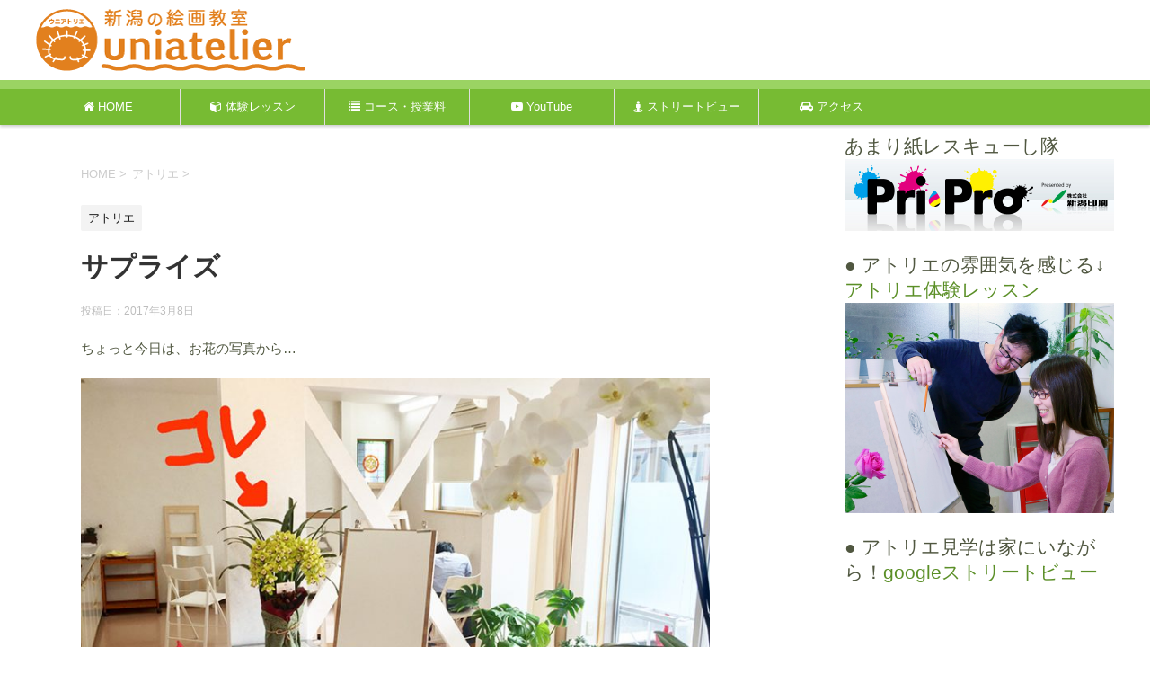

--- FILE ---
content_type: text/html; charset=UTF-8
request_url: https://uniatelier.net/2017/03/08/%E3%82%B5%E3%83%97%E3%83%A9%E3%82%A4%E3%82%BA/
body_size: 15616
content:
<!DOCTYPE html>
<!--[if lt IE 7]>
<html class="ie6" dir="ltr" lang="ja" prefix="og: https://ogp.me/ns#"> <![endif]-->
<!--[if IE 7]>
<html class="i7" dir="ltr" lang="ja" prefix="og: https://ogp.me/ns#"> <![endif]-->
<!--[if IE 8]>
<html class="ie" dir="ltr" lang="ja" prefix="og: https://ogp.me/ns#"> <![endif]-->
<!--[if gt IE 8]><!-->
<html dir="ltr" lang="ja" prefix="og: https://ogp.me/ns#">
	<!--<![endif]-->
<head prefix="og: http://ogp.me/ns# fb: http://ogp.me/ns/fb# article: http://ogp.me/ns/article#">
		<meta charset="UTF-8" >
		<meta name="viewport" content="width=device-width,initial-scale=1.0,user-scalable=yes">
		<meta name="format-detection" content="telephone=no" >
		
		
		<link rel="alternate" type="application/rss+xml" title="絵画教室 ウニアトリエ RSS Feed" href="https://uniatelier.net/feed/" />
		<link rel="pingback" href="https://uniatelier.net/wp/xmlrpc.php" >
		<!--[if lt IE 9]>
		<script src="http://css3-mediaqueries-js.googlecode.com/svn/trunk/css3-mediaqueries.js"></script>
		<script src="https://uniatelier.net/wp/wp-content/themes/stinger8/js/html5shiv.js"></script>
		<![endif]-->
				<title>サプライズ | 絵画教室 ウニアトリエ</title>

		<!-- All in One SEO 4.5.5 - aioseo.com -->
		<meta name="robots" content="max-image-preview:large" />
		<link rel="canonical" href="https://uniatelier.net/2017/03/08/%e3%82%b5%e3%83%97%e3%83%a9%e3%82%a4%e3%82%ba/" />
		<meta name="generator" content="All in One SEO (AIOSEO) 4.5.5" />
		<meta property="og:locale" content="ja_JP" />
		<meta property="og:site_name" content="絵画教室 ウニアトリエ | アトリエ : 自由な時間を過ごす場所" />
		<meta property="og:type" content="article" />
		<meta property="og:title" content="サプライズ | 絵画教室 ウニアトリエ" />
		<meta property="og:url" content="https://uniatelier.net/2017/03/08/%e3%82%b5%e3%83%97%e3%83%a9%e3%82%a4%e3%82%ba/" />
		<meta property="article:published_time" content="2017-03-08T10:09:54+00:00" />
		<meta property="article:modified_time" content="2017-03-08T11:41:39+00:00" />
		<meta name="twitter:card" content="summary" />
		<meta name="twitter:title" content="サプライズ | 絵画教室 ウニアトリエ" />
		<meta name="google" content="nositelinkssearchbox" />
		<script type="application/ld+json" class="aioseo-schema">
			{"@context":"https:\/\/schema.org","@graph":[{"@type":"Article","@id":"https:\/\/uniatelier.net\/2017\/03\/08\/%e3%82%b5%e3%83%97%e3%83%a9%e3%82%a4%e3%82%ba\/#article","name":"\u30b5\u30d7\u30e9\u30a4\u30ba | \u7d75\u753b\u6559\u5ba4 \u30a6\u30cb\u30a2\u30c8\u30ea\u30a8","headline":"\u30b5\u30d7\u30e9\u30a4\u30ba","author":{"@id":"https:\/\/uniatelier.net\/author\/w_list\/#author"},"publisher":{"@id":"https:\/\/uniatelier.net\/#organization"},"image":{"@type":"ImageObject","url":"https:\/\/uniatelier.net\/wp\/wp-content\/uploads\/2017\/03\/as004.jpg","width":300,"height":305},"datePublished":"2017-03-08T19:09:54+00:00","dateModified":"2017-03-08T20:41:39+00:00","inLanguage":"ja","mainEntityOfPage":{"@id":"https:\/\/uniatelier.net\/2017\/03\/08\/%e3%82%b5%e3%83%97%e3%83%a9%e3%82%a4%e3%82%ba\/#webpage"},"isPartOf":{"@id":"https:\/\/uniatelier.net\/2017\/03\/08\/%e3%82%b5%e3%83%97%e3%83%a9%e3%82%a4%e3%82%ba\/#webpage"},"articleSection":"\u30a2\u30c8\u30ea\u30a8"},{"@type":"BreadcrumbList","@id":"https:\/\/uniatelier.net\/2017\/03\/08\/%e3%82%b5%e3%83%97%e3%83%a9%e3%82%a4%e3%82%ba\/#breadcrumblist","itemListElement":[{"@type":"ListItem","@id":"https:\/\/uniatelier.net\/#listItem","position":1,"name":"\u5bb6","item":"https:\/\/uniatelier.net\/","nextItem":"https:\/\/uniatelier.net\/2017\/#listItem"},{"@type":"ListItem","@id":"https:\/\/uniatelier.net\/2017\/#listItem","position":2,"name":"2017","item":"https:\/\/uniatelier.net\/2017\/","nextItem":"https:\/\/uniatelier.net\/2017\/03\/#listItem","previousItem":"https:\/\/uniatelier.net\/#listItem"},{"@type":"ListItem","@id":"https:\/\/uniatelier.net\/2017\/03\/#listItem","position":3,"name":"March","item":"https:\/\/uniatelier.net\/2017\/03\/","nextItem":"https:\/\/uniatelier.net\/2017\/03\/08\/#listItem","previousItem":"https:\/\/uniatelier.net\/2017\/#listItem"},{"@type":"ListItem","@id":"https:\/\/uniatelier.net\/2017\/03\/08\/#listItem","position":4,"name":"8","item":"https:\/\/uniatelier.net\/2017\/03\/08\/","nextItem":"https:\/\/uniatelier.net\/2017\/03\/08\/%e3%82%b5%e3%83%97%e3%83%a9%e3%82%a4%e3%82%ba\/#listItem","previousItem":"https:\/\/uniatelier.net\/2017\/03\/#listItem"},{"@type":"ListItem","@id":"https:\/\/uniatelier.net\/2017\/03\/08\/%e3%82%b5%e3%83%97%e3%83%a9%e3%82%a4%e3%82%ba\/#listItem","position":5,"name":"\u30b5\u30d7\u30e9\u30a4\u30ba","previousItem":"https:\/\/uniatelier.net\/2017\/03\/08\/#listItem"}]},{"@type":"Organization","@id":"https:\/\/uniatelier.net\/#organization","name":"\u7d75\u753b\u6559\u5ba4 \u30a6\u30cb\u30a2\u30c8\u30ea\u30a8","url":"https:\/\/uniatelier.net\/"},{"@type":"Person","@id":"https:\/\/uniatelier.net\/author\/w_list\/#author","url":"https:\/\/uniatelier.net\/author\/w_list\/","name":"w_list","image":{"@type":"ImageObject","@id":"https:\/\/uniatelier.net\/2017\/03\/08\/%e3%82%b5%e3%83%97%e3%83%a9%e3%82%a4%e3%82%ba\/#authorImage","url":"https:\/\/secure.gravatar.com\/avatar\/2ba59faeeac692aa80e89f0407b6640d?s=96&d=mm&r=g","width":96,"height":96,"caption":"w_list"}},{"@type":"WebPage","@id":"https:\/\/uniatelier.net\/2017\/03\/08\/%e3%82%b5%e3%83%97%e3%83%a9%e3%82%a4%e3%82%ba\/#webpage","url":"https:\/\/uniatelier.net\/2017\/03\/08\/%e3%82%b5%e3%83%97%e3%83%a9%e3%82%a4%e3%82%ba\/","name":"\u30b5\u30d7\u30e9\u30a4\u30ba | \u7d75\u753b\u6559\u5ba4 \u30a6\u30cb\u30a2\u30c8\u30ea\u30a8","inLanguage":"ja","isPartOf":{"@id":"https:\/\/uniatelier.net\/#website"},"breadcrumb":{"@id":"https:\/\/uniatelier.net\/2017\/03\/08\/%e3%82%b5%e3%83%97%e3%83%a9%e3%82%a4%e3%82%ba\/#breadcrumblist"},"author":{"@id":"https:\/\/uniatelier.net\/author\/w_list\/#author"},"creator":{"@id":"https:\/\/uniatelier.net\/author\/w_list\/#author"},"image":{"@type":"ImageObject","url":"https:\/\/uniatelier.net\/wp\/wp-content\/uploads\/2017\/03\/as004.jpg","@id":"https:\/\/uniatelier.net\/2017\/03\/08\/%e3%82%b5%e3%83%97%e3%83%a9%e3%82%a4%e3%82%ba\/#mainImage","width":300,"height":305},"primaryImageOfPage":{"@id":"https:\/\/uniatelier.net\/2017\/03\/08\/%e3%82%b5%e3%83%97%e3%83%a9%e3%82%a4%e3%82%ba\/#mainImage"},"datePublished":"2017-03-08T19:09:54+00:00","dateModified":"2017-03-08T20:41:39+00:00"},{"@type":"WebSite","@id":"https:\/\/uniatelier.net\/#website","url":"https:\/\/uniatelier.net\/","name":"\u7d75\u753b\u6559\u5ba4 \u30a6\u30cb\u30a2\u30c8\u30ea\u30a8","description":"\u30a2\u30c8\u30ea\u30a8 : \u81ea\u7531\u306a\u6642\u9593\u3092\u904e\u3054\u3059\u5834\u6240","inLanguage":"ja","publisher":{"@id":"https:\/\/uniatelier.net\/#organization"}}]}
		</script>
		<!-- All in One SEO -->

<link rel='dns-prefetch' href='//webfonts.sakura.ne.jp' />
<link rel='dns-prefetch' href='//ajax.googleapis.com' />
<link rel='dns-prefetch' href='//s.w.org' />
		<script type="text/javascript">
			window._wpemojiSettings = {"baseUrl":"https:\/\/s.w.org\/images\/core\/emoji\/11\/72x72\/","ext":".png","svgUrl":"https:\/\/s.w.org\/images\/core\/emoji\/11\/svg\/","svgExt":".svg","source":{"concatemoji":"https:\/\/uniatelier.net\/wp\/wp-includes\/js\/wp-emoji-release.min.js?ver=5.0.22"}};
			!function(e,a,t){var n,r,o,i=a.createElement("canvas"),p=i.getContext&&i.getContext("2d");function s(e,t){var a=String.fromCharCode;p.clearRect(0,0,i.width,i.height),p.fillText(a.apply(this,e),0,0);e=i.toDataURL();return p.clearRect(0,0,i.width,i.height),p.fillText(a.apply(this,t),0,0),e===i.toDataURL()}function c(e){var t=a.createElement("script");t.src=e,t.defer=t.type="text/javascript",a.getElementsByTagName("head")[0].appendChild(t)}for(o=Array("flag","emoji"),t.supports={everything:!0,everythingExceptFlag:!0},r=0;r<o.length;r++)t.supports[o[r]]=function(e){if(!p||!p.fillText)return!1;switch(p.textBaseline="top",p.font="600 32px Arial",e){case"flag":return s([55356,56826,55356,56819],[55356,56826,8203,55356,56819])?!1:!s([55356,57332,56128,56423,56128,56418,56128,56421,56128,56430,56128,56423,56128,56447],[55356,57332,8203,56128,56423,8203,56128,56418,8203,56128,56421,8203,56128,56430,8203,56128,56423,8203,56128,56447]);case"emoji":return!s([55358,56760,9792,65039],[55358,56760,8203,9792,65039])}return!1}(o[r]),t.supports.everything=t.supports.everything&&t.supports[o[r]],"flag"!==o[r]&&(t.supports.everythingExceptFlag=t.supports.everythingExceptFlag&&t.supports[o[r]]);t.supports.everythingExceptFlag=t.supports.everythingExceptFlag&&!t.supports.flag,t.DOMReady=!1,t.readyCallback=function(){t.DOMReady=!0},t.supports.everything||(n=function(){t.readyCallback()},a.addEventListener?(a.addEventListener("DOMContentLoaded",n,!1),e.addEventListener("load",n,!1)):(e.attachEvent("onload",n),a.attachEvent("onreadystatechange",function(){"complete"===a.readyState&&t.readyCallback()})),(n=t.source||{}).concatemoji?c(n.concatemoji):n.wpemoji&&n.twemoji&&(c(n.twemoji),c(n.wpemoji)))}(window,document,window._wpemojiSettings);
		</script>
		<style type="text/css">
img.wp-smiley,
img.emoji {
	display: inline !important;
	border: none !important;
	box-shadow: none !important;
	height: 1em !important;
	width: 1em !important;
	margin: 0 .07em !important;
	vertical-align: -0.1em !important;
	background: none !important;
	padding: 0 !important;
}
</style>
<link rel='stylesheet' id='wp-block-library-css'  href='https://uniatelier.net/wp/wp-includes/css/dist/block-library/style.min.css?ver=5.0.22' type='text/css' media='all' />
<link rel='stylesheet' id='bbp-default-css'  href='https://uniatelier.net/wp/wp-content/plugins/bbpress/templates/default/css/bbpress.min.css?ver=2.6.9' type='text/css' media='all' />
<link rel='stylesheet' id='contact-form-7-css'  href='https://uniatelier.net/wp/wp-content/plugins/contact-form-7/includes/css/styles.css?ver=5.1.9' type='text/css' media='all' />
<link rel='stylesheet' id='jquery-ui-theme-css'  href='https://ajax.googleapis.com/ajax/libs/jqueryui/1.11.4/themes/smoothness/jquery-ui.min.css?ver=1.11.4' type='text/css' media='all' />
<link rel='stylesheet' id='jquery-ui-timepicker-css'  href='https://uniatelier.net/wp/wp-content/plugins/contact-form-7-datepicker/js/jquery-ui-timepicker/jquery-ui-timepicker-addon.min.css?ver=5.0.22' type='text/css' media='all' />
<link rel='stylesheet' id='mz-payment-css'  href='https://uniatelier.net/wp/wp-content/plugins/mz-payment/assets/css/mz-payment.css?ver=5.0.22' type='text/css' media='all' />
<link rel='stylesheet' id='swpm.common-css'  href='https://uniatelier.net/wp/wp-content/plugins/simple-membership/css/swpm.common.css?ver=4.4.8' type='text/css' media='all' />
<link rel='stylesheet' id='normalize-css'  href='https://uniatelier.net/wp/wp-content/themes/stinger8/css/normalize.css?ver=1.5.9' type='text/css' media='all' />
<link rel='stylesheet' id='font-awesome-css'  href='https://uniatelier.net/wp/wp-content/themes/stinger8/css/fontawesome/css/font-awesome.min.css?ver=4.5.0' type='text/css' media='all' />
<link rel='stylesheet' id='style-css'  href='https://uniatelier.net/wp/wp-content/themes/stinger8-ch4/style.css?ver=5.0.22' type='text/css' media='all' />
<script type='text/javascript' src='//ajax.googleapis.com/ajax/libs/jquery/1.11.3/jquery.min.js?ver=1.11.3'></script>
<script type='text/javascript' src='//webfonts.sakura.ne.jp/js/sakurav3.js?fadein=0&#038;ver=3.1.0'></script>
<link rel='https://api.w.org/' href='https://uniatelier.net/wp-json/' />
<link rel='shortlink' href='https://uniatelier.net/?p=1336' />
<link rel="alternate" type="application/json+oembed" href="https://uniatelier.net/wp-json/oembed/1.0/embed?url=https%3A%2F%2Funiatelier.net%2F2017%2F03%2F08%2F%25e3%2582%25b5%25e3%2583%2597%25e3%2583%25a9%25e3%2582%25a4%25e3%2582%25ba%2F" />
<link rel="alternate" type="text/xml+oembed" href="https://uniatelier.net/wp-json/oembed/1.0/embed?url=https%3A%2F%2Funiatelier.net%2F2017%2F03%2F08%2F%25e3%2582%25b5%25e3%2583%2597%25e3%2583%25a9%25e3%2582%25a4%25e3%2582%25ba%2F&#038;format=xml" />
<style type="text/css" id="custom-background-css">
body.custom-background { background-color: #ffffff; }
</style>
<link rel="icon" href="https://uniatelier.net/wp/wp-content/uploads/2016/11/cropped-logo02-32x32.png" sizes="32x32" />
<link rel="icon" href="https://uniatelier.net/wp/wp-content/uploads/2016/11/cropped-logo02-192x192.png" sizes="192x192" />
<link rel="apple-touch-icon-precomposed" href="https://uniatelier.net/wp/wp-content/uploads/2016/11/cropped-logo02-180x180.png" />
<meta name="msapplication-TileImage" content="https://uniatelier.net/wp/wp-content/uploads/2016/11/cropped-logo02-270x270.png" />
		<style type="text/css" id="wp-custom-css">
				/* googleストリートビューの横幅を100%に */
.gmap {
position: relative;
padding-bottom: 56.25%;
padding-top: 30px;
height: 0;
overflow: hidden;
}
  
.gmap iframe,
.gmap object,
.gmap embed {
position: absolute;
top: 0;
left: 0;
width: 100%;
height: 100%;
}
		</style>
			<link href="//netdna.bootstrapcdn.com/font-awesome/4.7.0/css/font-awesome.min.css" rel="stylesheet">
		<meta name="google-site-verification" content="P5SLM07moLIDu8wy7HUUfJakA8zmy8lVCJkO_EqhZE4" />
		
		<!-- ヘッダー画像の上に、キャッチコピーを表示するために必要なjavascriptを追加 ＊ 仲村-->
		<script src="https://uniatelier.net/wp/wp-content/themes/stinger8-ch4/js/jquery.mmenu.min.js"></script>
		<script src="https://uniatelier.net/wp/wp-content/themes/stinger8-ch4/js/responsive.js"></script>
		<!--ヘッダー画像の上に、キャッチコピーを表示するために必要なjavascriptを追加ここまで ＊ 仲村-->
</head>
<body class="post-template-default single single-post postid-1336 single-format-standard custom-background" >
	<div id="st-ami">
		<div id="wrapper">
		<div id="wrapper-in">
<header>
	<div id="headbox-bg">
		<div id="headbox-inner">
			<div class="clearfix" id="headbox">
				<nav id="s-navi" class="pcnone">
	<dl class="acordion">
		<dt class="trigger">
			<p><span class="op"><i class="fa fa-bars"></i></span></p>
		</dt>

		<dd class="acordion_tree">
						<div class="menu-sp_menu-container"><ul id="menu-sp_menu" class="menu"><li id="menu-item-1077" class="menu-item menu-item-type-custom menu-item-object-custom menu-item-has-children menu-item-1077"><a href="#">HOME</a>
<ul class="sub-menu">
	<li id="menu-item-1080" class="menu-item menu-item-type-post_type menu-item-object-page menu-item-1080"><a href="https://uniatelier.net/home/">HOME</a></li>
	<li id="menu-item-1128" class="menu-item menu-item-type-custom menu-item-object-custom menu-item-has-children menu-item-1128"><a href="#">ウニアトリエについて</a>
	<ul class="sub-menu">
		<li id="menu-item-1081" class="menu-item menu-item-type-post_type menu-item-object-page menu-item-1081"><a href="https://uniatelier.net/aboutus/">ウニアトリエについて</a></li>
		<li id="menu-item-1082" class="menu-item menu-item-type-post_type menu-item-object-page menu-item-1082"><a href="https://uniatelier.net/aboutus/class-schedule/">授業日カレンダー</a></li>
	</ul>
</li>
	<li id="menu-item-4560" class="menu-item menu-item-type-post_type menu-item-object-page menu-item-4560"><a href="https://uniatelier.net/home/media/">メディア紹介情報</a></li>
	<li id="menu-item-1083" class="menu-item menu-item-type-post_type menu-item-object-page menu-item-1083"><a href="https://uniatelier.net/aboutus/staff/">講師紹介</a></li>
</ul>
</li>
<li id="menu-item-1131" class="menu-item menu-item-type-post_type menu-item-object-page menu-item-1131"><a href="https://uniatelier.net/trial/">おとなの絵画教室・体験レッスン</a></li>
<li id="menu-item-1094" class="menu-item menu-item-type-custom menu-item-object-custom menu-item-has-children menu-item-1094"><a href="https://uniatelier.net/course/">コース・授業料</a>
<ul class="sub-menu">
	<li id="menu-item-1084" class="menu-item menu-item-type-post_type menu-item-object-page menu-item-1084"><a href="https://uniatelier.net/course/">コース・授業料</a></li>
	<li id="menu-item-4036" class="menu-item menu-item-type-custom menu-item-object-custom menu-item-has-children menu-item-4036"><a href="#">オンライン絵画教室</a>
	<ul class="sub-menu">
		<li id="menu-item-1088" class="menu-item menu-item-type-post_type menu-item-object-page menu-item-1088"><a href="https://uniatelier.net/course/online-class/">オンライン絵画教室</a></li>
		<li id="menu-item-3166" class="menu-item menu-item-type-post_type menu-item-object-page menu-item-3166"><a href="https://uniatelier.net/course/online-class/online_trial/">オンライン体験レッスン</a></li>
	</ul>
</li>
	<li id="menu-item-3708" class="menu-item menu-item-type-post_type menu-item-object-page menu-item-has-children menu-item-3708"><a href="https://uniatelier.net/course/kids/">うに☆キッズ</a>
	<ul class="sub-menu">
		<li id="menu-item-5267" class="menu-item menu-item-type-post_type menu-item-object-page menu-item-5267"><a href="https://uniatelier.net/course/kids/winterclass/">冬休み短期教室</a></li>
		<li id="menu-item-3999" class="menu-item menu-item-type-post_type menu-item-object-page menu-item-3999"><a href="https://uniatelier.net/course/kids/web_entry/">短期教室WEB申込み</a></li>
	</ul>
</li>
	<li id="menu-item-2736" class="menu-item menu-item-type-custom menu-item-object-custom menu-item-has-children menu-item-2736"><a href="#">おとなの絵画教室</a>
	<ul class="sub-menu">
		<li id="menu-item-1085" class="menu-item menu-item-type-post_type menu-item-object-page menu-item-1085"><a href="https://uniatelier.net/course/regular-course/">おとなの絵画教室</a></li>
		<li id="menu-item-2735" class="menu-item menu-item-type-post_type menu-item-object-page menu-item-2735"><a href="https://uniatelier.net/course/regular-course/student/">中学生の絵画教室 2025 夏</a></li>
	</ul>
</li>
	<li id="menu-item-1086" class="menu-item menu-item-type-post_type menu-item-object-page menu-item-1086"><a href="https://uniatelier.net/course/biginer-course/">はじめての入門講座</a></li>
	<li id="menu-item-1095" class="menu-item menu-item-type-custom menu-item-object-custom menu-item-has-children menu-item-1095"><a href="#">クロッキー会</a>
	<ul class="sub-menu">
		<li id="menu-item-1090" class="menu-item menu-item-type-post_type menu-item-object-page menu-item-1090"><a href="https://uniatelier.net/course/croquis/">クロッキー会</a></li>
		<li id="menu-item-1091" class="menu-item menu-item-type-post_type menu-item-object-page menu-item-1091"><a href="https://uniatelier.net/course/croquis/calendar/">開催日カレンダー</a></li>
		<li id="menu-item-1092" class="menu-item menu-item-type-post_type menu-item-object-page menu-item-1092"><a href="https://uniatelier.net/course/croquis/rule/">マナーとご注意</a></li>
		<li id="menu-item-1093" class="menu-item menu-item-type-post_type menu-item-object-page menu-item-1093"><a href="https://uniatelier.net/course/croquis/model/">美術（絵画）モデル募集</a></li>
	</ul>
</li>
	<li id="menu-item-1087" class="menu-item menu-item-type-post_type menu-item-object-page menu-item-1087"><a href="https://uniatelier.net/course/private-lessons/">個人レッスン</a></li>
	<li id="menu-item-1089" class="menu-item menu-item-type-post_type menu-item-object-page menu-item-1089"><a href="https://uniatelier.net/course/outside-review/">作品持込み講評</a></li>
</ul>
</li>
<li id="menu-item-2721" class="menu-item menu-item-type-post_type menu-item-object-page menu-item-2721"><a href="https://uniatelier.net/youtube/">YouTube</a></li>
<li id="menu-item-2494" class="menu-item menu-item-type-post_type menu-item-object-page menu-item-has-children menu-item-2494"><a href="https://uniatelier.net/streetview/">ストリートビュー</a>
<ul class="sub-menu">
	<li id="menu-item-3882" class="menu-item menu-item-type-post_type menu-item-object-page menu-item-3882"><a href="https://uniatelier.net/streetview/streetview_procedure/">サイトへの埋込手順</a></li>
</ul>
</li>
<li id="menu-item-1152" class="menu-item menu-item-type-custom menu-item-object-custom menu-item-has-children menu-item-1152"><a href="https://uniatelier.net/access/">アクセス</a>
<ul class="sub-menu">
	<li id="menu-item-1145" class="menu-item menu-item-type-post_type menu-item-object-page menu-item-1145"><a href="https://uniatelier.net/access/">アクセス</a></li>
	<li id="menu-item-1146" class="menu-item menu-item-type-post_type menu-item-object-page menu-item-1146"><a href="https://uniatelier.net/access/contact/">お問い合わせ</a></li>
	<li id="menu-item-1148" class="menu-item menu-item-type-post_type menu-item-object-page menu-item-1148"><a href="https://uniatelier.net/access/contact/qa/">よくあるご質問 Q&#038;A</a></li>
	<li id="menu-item-2054" class="menu-item menu-item-type-post_type menu-item-object-page menu-item-2054"><a href="https://uniatelier.net/access/contact/order/">絵画オーダー</a></li>
</ul>
</li>
</ul></div>			<div class="clear"></div>

		</dd>
	</dl>
</nav>
				<div id="header-l">
				<!-- ロゴ又はブログ名 -->
					<p class="sitename">
					<a href="https://uniatelier.net/" title="絵画教室 ウニアトリエ" rel="home"><img src="https://uniatelier.net/wp/wp-content/uploads/2016/11/title_logo01.png" alt="絵画教室 ウニアトリエ" /></a>
					</p>
				<!-- ロゴ又はブログ名ここまで -->
				<!-- キャプション -->
											<p class="descr">
							アトリエ : 自由な時間を過ごす場所						</p>
									</div><!-- /#header-l -->
		</div><!-- /#hadbox-inner -->
	</div><!-- /#headbox-bg -->
</div><!-- /#headbox clearfix -->

<div id="gazou-wide">
					<div id="st-menubox">
			<div id="st-menuwide">
				<nav class="smanone clearfix"><ul id="menu-menu03" class="menu"><li id="menu-item-675" class="menu-item menu-item-type-post_type menu-item-object-page menu-item-has-children menu-item-675"><a href="https://uniatelier.net/home/"><i class="fa fa-home" aria-hidden="true"></i> HOME</a>
<ul class="sub-menu">
	<li id="menu-item-24" class="menu-item menu-item-type-post_type menu-item-object-page menu-item-has-children menu-item-24"><a href="https://uniatelier.net/aboutus/"><i class="fa fa-info-circle" aria-hidden="true"></i> ウニアトリエについて</a>
	<ul class="sub-menu">
		<li id="menu-item-54" class="menu-item menu-item-type-post_type menu-item-object-page menu-item-54"><a href="https://uniatelier.net/aboutus/class-schedule/"><i class="fa fa-clock-o" aria-hidden="true"></i> 授業日カレンダー</a></li>
	</ul>
</li>
	<li id="menu-item-4561" class="menu-item menu-item-type-post_type menu-item-object-page menu-item-4561"><a href="https://uniatelier.net/home/media/">メディア紹介情報</a></li>
	<li id="menu-item-107" class="menu-item menu-item-type-post_type menu-item-object-page menu-item-107"><a href="https://uniatelier.net/aboutus/staff/"><i class="fa fa-user-circle-o" aria-hidden="true"></i> 講師紹介</a></li>
</ul>
</li>
<li id="menu-item-188" class="menu-item menu-item-type-post_type menu-item-object-page menu-item-188"><a href="https://uniatelier.net/trial/"><i class="fa fa-cube" aria-hidden="true"></i> 体験レッスン</a></li>
<li id="menu-item-48" class="menu-item menu-item-type-post_type menu-item-object-page menu-item-has-children menu-item-48"><a href="https://uniatelier.net/course/"><i class="fa fa-list aria-hidden="true"></i> コース・授業料</a>
<ul class="sub-menu">
	<li id="menu-item-50" class="menu-item menu-item-type-post_type menu-item-object-page menu-item-has-children menu-item-50"><a href="https://uniatelier.net/course/online-class/"><i class="fa fa-laptop" aria-hidden="true"></i> オンライン絵画教室</a>
	<ul class="sub-menu">
		<li id="menu-item-3167" class="menu-item menu-item-type-post_type menu-item-object-page menu-item-3167"><a href="https://uniatelier.net/course/online-class/online_trial/">オンライン体験レッスン</a></li>
	</ul>
</li>
	<li id="menu-item-3709" class="menu-item menu-item-type-post_type menu-item-object-page menu-item-has-children menu-item-3709"><a href="https://uniatelier.net/course/kids/"><i class="fa fa-child" area-hidden="true"></i> うに☆キッズ</a>
	<ul class="sub-menu">
		<li id="menu-item-5265" class="menu-item menu-item-type-post_type menu-item-object-page menu-item-5265"><a href="https://uniatelier.net/course/kids/winterclass/">冬休み短期教室</a></li>
		<li id="menu-item-3997" class="menu-item menu-item-type-post_type menu-item-object-page menu-item-3997"><a href="https://uniatelier.net/course/kids/web_entry/">短期教室WEB申込み</a></li>
	</ul>
</li>
	<li id="menu-item-53" class="menu-item menu-item-type-post_type menu-item-object-page menu-item-has-children menu-item-53"><a href="https://uniatelier.net/course/regular-course/"><i class="fa fa-paint-brush" aria-hidden="true"></i> おとなの絵画教室</a>
	<ul class="sub-menu">
		<li id="menu-item-2734" class="menu-item menu-item-type-post_type menu-item-object-page menu-item-2734"><a href="https://uniatelier.net/course/regular-course/student/">中学生の絵画教室 2025 夏</a></li>
	</ul>
</li>
	<li id="menu-item-52" class="menu-item menu-item-type-post_type menu-item-object-page menu-item-52"><a href="https://uniatelier.net/course/biginer-course/"><i class="fa fa-envira" aria-hidden="true"></i> はじめての入門講座</a></li>
	<li id="menu-item-49" class="menu-item menu-item-type-post_type menu-item-object-page menu-item-has-children menu-item-49"><a href="https://uniatelier.net/course/croquis/"><i class="fa fa-pencil" aria-hidden="true"></i> クロッキー会</a>
	<ul class="sub-menu">
		<li id="menu-item-61" class="menu-item menu-item-type-post_type menu-item-object-page menu-item-61"><a href="https://uniatelier.net/course/croquis/calendar/"><i class="fa fa-calendar" aria-hidden="true"></i> 開催日カレンダー</a></li>
		<li id="menu-item-122" class="menu-item menu-item-type-post_type menu-item-object-page menu-item-122"><a href="https://uniatelier.net/course/croquis/rule/"><i class="fa fa-hand-paper-o" aria-hidden="true"></i> マナーとご注意</a></li>
		<li id="menu-item-123" class="menu-item menu-item-type-post_type menu-item-object-page menu-item-123"><a href="https://uniatelier.net/course/croquis/model/"><i class="fa fa-female" aria-hidden="true"></i> 美術(絵画)モデル募集</a></li>
	</ul>
</li>
	<li id="menu-item-51" class="menu-item menu-item-type-post_type menu-item-object-page menu-item-51"><a href="https://uniatelier.net/course/private-lessons/"><i class="fa fa-user-circle" aria-hidden="true"></i> 個人レッスン</a></li>
	<li id="menu-item-654" class="menu-item menu-item-type-post_type menu-item-object-page menu-item-654"><a href="https://uniatelier.net/course/outside-review/"><i class="fa fa-picture-o" aria-hidden="true"></i> 作品持込み講評</a></li>
</ul>
</li>
<li id="menu-item-2720" class="menu-item menu-item-type-post_type menu-item-object-page menu-item-2720"><a href="https://uniatelier.net/youtube/"><i class="fa fa-youtube-play"></i> YouTube</a></li>
<li id="menu-item-2493" class="menu-item menu-item-type-post_type menu-item-object-page menu-item-has-children menu-item-2493"><a href="https://uniatelier.net/streetview/"><i class="fa fa-street-view"></i> ストリートビュー</a>
<ul class="sub-menu">
	<li id="menu-item-3883" class="menu-item menu-item-type-post_type menu-item-object-page menu-item-3883"><a href="https://uniatelier.net/streetview/streetview_procedure/">サイトへの埋込手順</a></li>
</ul>
</li>
<li id="menu-item-125" class="menu-item menu-item-type-post_type menu-item-object-page menu-item-has-children menu-item-125"><a href="https://uniatelier.net/access/"><i class="fa fa-car" aria-hidden="true"></i> アクセス</a>
<ul class="sub-menu">
	<li id="menu-item-126" class="menu-item menu-item-type-post_type menu-item-object-page menu-item-126"><a href="https://uniatelier.net/access/contact/"><i class="fa fa-envelope-o" aria-hidden="true"></i> お問い合わせ</a></li>
	<li id="menu-item-2053" class="menu-item menu-item-type-post_type menu-item-object-page menu-item-2053"><a href="https://uniatelier.net/access/contact/order/"><i class="fa fa-first-order" aria-hidden="true"></i> 絵画オーダー</a></li>
	<li id="menu-item-127" class="menu-item menu-item-type-post_type menu-item-object-page menu-item-127"><a href="https://uniatelier.net/access/contact/qa/"><i class="fa fa-question-circle-o" aria-hidden="true"></i> よくあるご質問 Q&#038;A</a></li>
</ul>
</li>
</ul></nav>			</div>
		</div>
	
</div><!-- /gazou-wide -->

</header>
<div id="content-w">
<div id="content" class="clearfix">
	<div id="contentInner">

		<div class="st-main">

			<!-- ぱんくず -->
			<section id="breadcrumb">
			<ol itemscope itemtype="http://schema.org/BreadcrumbList">
					 <li itemprop="itemListElement" itemscope
      itemtype="http://schema.org/ListItem"><a href="https://uniatelier.net" itemprop="item"><span itemprop="name">HOME</span></a> > <meta itemprop="position" content="1" /></li>
									<li itemprop="itemListElement" itemscope
      itemtype="http://schema.org/ListItem"><a href="https://uniatelier.net/category/%e3%82%a2%e3%83%88%e3%83%aa%e3%82%a8/" itemprop="item">
					<span itemprop="name">アトリエ</span> </a> &gt;<meta itemprop="position" content="2" /></li> 
							</ol>
			</section>
			<!--/ ぱんくず -->

			<div id="post-1336" class="st-post post-1336 post type-post status-publish format-standard has-post-thumbnail hentry category-10">
				<article>
					<!--ループ開始 -->
										
										<p class="st-catgroup">
					<a href="https://uniatelier.net/category/%e3%82%a2%e3%83%88%e3%83%aa%e3%82%a8/" title="View all posts in アトリエ" rel="category tag"><span class="catname st-catid10">アトリエ</span></a>					</p>
									

					<h1 class="entry-title">サプライズ</h1>

					<div class="blogbox">
						<p><span class="kdate">
															投稿日：<time class="updated" datetime="2017-03-08T19:09:54+0900">2017年3月8日</time>
													</span></p>
					</div>

					<div class="mainbox">
							<div class="entry-content">
								<p>ちょっと今日は、お花の写真から…</p>
<p><img class="alignnone wp-image-1337" src="https://uniatelier.net/wp/wp-content/uploads/2017/03/as001-300x219.jpg" alt="" width="700" height="512" srcset="https://uniatelier.net/wp/wp-content/uploads/2017/03/as001-300x219.jpg 300w, https://uniatelier.net/wp/wp-content/uploads/2017/03/as001-768x562.jpg 768w, https://uniatelier.net/wp/wp-content/uploads/2017/03/as001.jpg 800w" sizes="(max-width: 700px) 100vw, 700px" /></p>
<p>横浜より「旧生徒一同」と書かれた札が立ったおおきな黄緑色のシンビジューム鉢が届きました。</p>
<p>？？？</p>
<p>完全に不意打ちを食らいました。</p>
<p>&nbsp;</p>
<p><img class="alignnone wp-image-1338" src="https://uniatelier.net/wp/wp-content/uploads/2017/03/as002-300x200.jpg" alt="" width="700" height="466" srcset="https://uniatelier.net/wp/wp-content/uploads/2017/03/as002-300x200.jpg 300w, https://uniatelier.net/wp/wp-content/uploads/2017/03/as002-768x512.jpg 768w, https://uniatelier.net/wp/wp-content/uploads/2017/03/as002.jpg 800w" sizes="(max-width: 700px) 100vw, 700px" /></p>
<p>横浜のアトリエで先生をやっていた頃の、私の大切な生徒さんたちが、私を忘れずにいてくれて、お花を贈ってくれたのでした。</p>
<p><img class="alignnone size-medium wp-image-1339" src="https://uniatelier.net/wp/wp-content/uploads/2017/03/as003-300x203.jpg" alt="" width="300" height="203" srcset="https://uniatelier.net/wp/wp-content/uploads/2017/03/as003-300x203.jpg 300w, https://uniatelier.net/wp/wp-content/uploads/2017/03/as003.jpg 400w" sizes="(max-width: 300px) 100vw, 300px" /></p>
<p>2015年3月18日、最終授業後の集合写真。</p>
<p>私も、半分泣きそうなのを必死に堪えてます（笑）</p>
<p>・</p>
<p>・</p>
<p>・</p>
<p>もうかれこれ2年も経つのに…</p>
<p>ありがとう！と大声で言いたい。</p>
							</div>
						<div class="adbox">

				
	
							
	</div>
		
							
					</div><!-- .mainboxここまで -->
	
							<div class="sns">
	<ul class="clearfix">
		<!--ツイートボタン-->
		<li class="twitter"> 
		<a onclick="window.open('//twitter.com/intent/tweet?url=https%3A%2F%2Funiatelier.net%2F2017%2F03%2F08%2F%25e3%2582%25b5%25e3%2583%2597%25e3%2583%25a9%25e3%2582%25a4%25e3%2582%25ba%2F&text=%E3%82%B5%E3%83%97%E3%83%A9%E3%82%A4%E3%82%BA&tw_p=tweetbutton', '', 'width=500,height=450'); return false;"><i class="fa fa-twitter"></i><span class="snstext " >Twitter</span></a>
		</li>

		<!--Facebookボタン-->      
		<li class="facebook">
		<a href="//www.facebook.com/sharer.php?src=bm&u=https%3A%2F%2Funiatelier.net%2F2017%2F03%2F08%2F%25e3%2582%25b5%25e3%2583%2597%25e3%2583%25a9%25e3%2582%25a4%25e3%2582%25ba%2F&t=%E3%82%B5%E3%83%97%E3%83%A9%E3%82%A4%E3%82%BA" target="_blank"><i class="fa fa-facebook"></i><span class="snstext " >Facebook</span>
		</a>
		</li>

		<!--Google+1ボタン-->
		<li class="googleplus">
		<a href="https://plus.google.com/share?url=https%3A%2F%2Funiatelier.net%2F2017%2F03%2F08%2F%25e3%2582%25b5%25e3%2583%2597%25e3%2583%25a9%25e3%2582%25a4%25e3%2582%25ba%2F" target="_blank"><i class="fa fa-google-plus"></i><span class="snstext " >Google+</span></a>
		</li>

		<!--ポケットボタン-->      
		<li class="pocket">
		<a onclick="window.open('//getpocket.com/edit?url=https%3A%2F%2Funiatelier.net%2F2017%2F03%2F08%2F%25e3%2582%25b5%25e3%2583%2597%25e3%2583%25a9%25e3%2582%25a4%25e3%2582%25ba%2F&title=%E3%82%B5%E3%83%97%E3%83%A9%E3%82%A4%E3%82%BA', '', 'width=500,height=350'); return false;"><i class="fa fa-get-pocket"></i><span class="snstext " >Pocket</span></a></li>

		<!--はてブボタン-->  
		<li class="hatebu">       
			<a href="//b.hatena.ne.jp/entry/https://uniatelier.net/2017/03/08/%e3%82%b5%e3%83%97%e3%83%a9%e3%82%a4%e3%82%ba/" class="hatena-bookmark-button" data-hatena-bookmark-layout="simple" title="サプライズ"><span style="font-weight:bold" class="fa-hatena">B!</span><span class="snstext " >はてブ</span>
			</a><script type="text/javascript" src="//b.st-hatena.com/js/bookmark_button.js" charset="utf-8" async="async"></script>

		</li>

		<!--LINEボタン-->   
		<li class="line">
		<a href="//line.me/R/msg/text/?%E3%82%B5%E3%83%97%E3%83%A9%E3%82%A4%E3%82%BA%0Ahttps%3A%2F%2Funiatelier.net%2F2017%2F03%2F08%2F%25e3%2582%25b5%25e3%2583%2597%25e3%2583%25a9%25e3%2582%25a4%25e3%2582%25ba%2F" target="_blank"><i class="fa fa-comment" aria-hidden="true"></i><span class="snstext" >LINE</span></a>
		</li>     
	</ul>

	</div> 

						<p class="tagst">
							<i class="fa fa-folder-open-o" aria-hidden="true"></i>-<a href="https://uniatelier.net/category/%e3%82%a2%e3%83%88%e3%83%aa%e3%82%a8/" rel="category tag">アトリエ</a><br/>
													</p>

					<p>執筆者：<a href="https://uniatelier.net/author/w_list/" title="w_list の投稿" rel="author">w_list</a></p>


										<!--ループ終了-->
			</article>

					<div class="st-aside">

						<hr class="hrcss" />
<div id="comments">
     	<div id="respond" class="comment-respond">
		<p id="st-reply-title" class="comment-reply-title">comment <small><a rel="nofollow" id="cancel-comment-reply-link" href="/2017/03/08/%E3%82%B5%E3%83%97%E3%83%A9%E3%82%A4%E3%82%BA/#respond" style="display:none;">コメントをキャンセル</a></small></p>			<form action="https://uniatelier.net/wp/wp-comments-post.php" method="post" id="commentform" class="comment-form">
				<p class="comment-notes"><span id="email-notes">メールアドレスが公開されることはありません。</span> <span class="required">*</span> が付いている欄は必須項目です</p><p class="comment-form-comment"><label for="comment">コメント</label> <textarea id="comment" name="comment" cols="45" rows="8" maxlength="65525" required="required"></textarea></p><p class="comment-form-author"><label for="author">名前 <span class="required">*</span></label> <input id="author" name="author" type="text" value="" size="30" maxlength="245" required='required' /></p>
<p class="comment-form-email"><label for="email">メール <span class="required">*</span></label> <input id="email" name="email" type="text" value="" size="30" maxlength="100" aria-describedby="email-notes" required='required' /></p>
<p class="comment-form-url"><label for="url">サイト</label> <input id="url" name="url" type="text" value="" size="30" maxlength="200" /></p>
<p class="form-submit"><input name="submit" type="submit" id="submit" class="submit" value="コメントを送る" /> <input type='hidden' name='comment_post_ID' value='1336' id='comment_post_ID' />
<input type='hidden' name='comment_parent' id='comment_parent' value='0' />
</p><p style="display: none;"><input type="hidden" id="akismet_comment_nonce" name="akismet_comment_nonce" value="5d2f1597d5" /></p><p style="display: none !important;"><label>&#916;<textarea name="ak_hp_textarea" cols="45" rows="8" maxlength="100"></textarea></label><input type="hidden" id="ak_js_1" name="ak_js" value="231"/><script>document.getElementById( "ak_js_1" ).setAttribute( "value", ( new Date() ).getTime() );</script></p>			</form>
			</div><!-- #respond -->
	<p class="akismet_comment_form_privacy_notice">このサイトはスパムを低減するために Akismet を使っています。<a href="https://akismet.com/privacy/" target="_blank" rel="nofollow noopener">コメントデータの処理方法の詳細はこちらをご覧ください</a>。</p></div>

<!-- END singer -->

						<!--関連記事-->
						<p class="point"><span class="point-in">関連記事</span></p>
<div class="kanren">
							<dl class="clearfix">
				<dt><a href="https://uniatelier.net/2022/07/01/%e3%81%86%e3%81%ab%e2%98%86%e3%82%ad%e3%83%83%e3%82%ba%e3%80%80%e5%a4%8f%e4%bc%91%e3%81%bf%e7%9f%ad%e6%9c%9f%e6%95%99%e5%ae%a4%e3%81%ae%e5%8b%9f%e9%9b%86%e9%96%8b%e5%a7%8b%ef%bc%81/">
													<img width="150" height="150" src="https://uniatelier.net/wp/wp-content/uploads/2022/07/2022summerbn-150x150.jpg" class="attachment-thumbnail size-thumbnail wp-post-image" alt="" srcset="https://uniatelier.net/wp/wp-content/uploads/2022/07/2022summerbn-150x150.jpg 150w, https://uniatelier.net/wp/wp-content/uploads/2022/07/2022summerbn-100x100.jpg 100w" sizes="(max-width: 150px) 100vw, 150px" />											</a></dt>
				<dd>
					<p class="kanren-t"><a href="https://uniatelier.net/2022/07/01/%e3%81%86%e3%81%ab%e2%98%86%e3%82%ad%e3%83%83%e3%82%ba%e3%80%80%e5%a4%8f%e4%bc%91%e3%81%bf%e7%9f%ad%e6%9c%9f%e6%95%99%e5%ae%a4%e3%81%ae%e5%8b%9f%e9%9b%86%e9%96%8b%e5%a7%8b%ef%bc%81/">
							うに☆キッズ　夏休み短期教室の募集開始！						</a></p>

					<div class="smanone2">
						<p>2022夏休み短期教室はお絵描きと工作の９コースをご用意！ ものを作るのが大好きな子は是非いらしてください。 幼児さんから小学生まで多彩なコースが待っています。 この夏、思いっきり描いて作ってみてね！ &#8230; </p>
					</div>
				</dd>
			</dl>
					<dl class="clearfix">
				<dt><a href="https://uniatelier.net/2017/01/16/%e5%86%85%e8%a3%85%e5%b7%a5%e4%ba%8b%e3%81%8c%e5%ae%8c%e4%ba%86%e3%81%97%e3%81%be%e3%81%97%e3%81%9f%ef%bc%81/">
													<img src="https://uniatelier.net/wp/wp-content/themes/stinger8/images/no-img.png" alt="no image" title="no image" width="100" height="100" />
											</a></dt>
				<dd>
					<p class="kanren-t"><a href="https://uniatelier.net/2017/01/16/%e5%86%85%e8%a3%85%e5%b7%a5%e4%ba%8b%e3%81%8c%e5%ae%8c%e4%ba%86%e3%81%97%e3%81%be%e3%81%97%e3%81%9f%ef%bc%81/">
							内装工事が完了しました！						</a></p>

					<div class="smanone2">
						<p>みなさんこんにちはウニアトリエ＠かとうです。 今日はアトリエの引渡日。 朝から雪に埋まった車を掘り出して、不動産屋さんで手続きしてまいりました。 実は内装工事完了後、はじめてのアトリエなんです。 一度 &#8230; </p>
					</div>
				</dd>
			</dl>
					<dl class="clearfix">
				<dt><a href="https://uniatelier.net/2016/12/17/%e3%82%a2%e3%83%88%e3%83%aa%e3%82%a8%e3%81%ae%e4%bd%8f%e6%89%80/">
													<img width="150" height="150" src="https://uniatelier.net/wp/wp-content/uploads/2016/12/horinoutiminami-150x150.jpg" class="attachment-thumbnail size-thumbnail wp-post-image" alt="" srcset="https://uniatelier.net/wp/wp-content/uploads/2016/12/horinoutiminami-150x150.jpg 150w, https://uniatelier.net/wp/wp-content/uploads/2016/12/horinoutiminami-100x100.jpg 100w" sizes="(max-width: 150px) 100vw, 150px" />											</a></dt>
				<dd>
					<p class="kanren-t"><a href="https://uniatelier.net/2016/12/17/%e3%82%a2%e3%83%88%e3%83%aa%e3%82%a8%e3%81%ae%e4%bd%8f%e6%89%80/">
							ここからスタートします!						</a></p>

					<div class="smanone2">
						<p>2016年12月 雪の降った日。 新潟駅南にある堀之内南という場所 ここからウニアトリエをスタートしようと思います。</p>
					</div>
				</dd>
			</dl>
					<dl class="clearfix">
				<dt><a href="https://uniatelier.net/2017/01/21/%e6%9c%ac%e6%97%a51%e6%9c%8821%e6%97%a5%e3%81%8b%e3%82%89%ef%bc%93%e6%97%a5%e9%96%93%e3%80%81%e3%83%97%e3%83%ac%e3%83%bb%e3%82%aa%e3%83%bc%e3%83%97%e3%83%b3%e3%81%ab%e3%81%a4%e3%81%8d%e4%bd%93/">
													<img width="150" height="150" src="https://uniatelier.net/wp/wp-content/uploads/2017/01/atelier0121-150x150.png" class="attachment-thumbnail size-thumbnail wp-post-image" alt="" srcset="https://uniatelier.net/wp/wp-content/uploads/2017/01/atelier0121-150x150.png 150w, https://uniatelier.net/wp/wp-content/uploads/2017/01/atelier0121-100x100.png 100w" sizes="(max-width: 150px) 100vw, 150px" />											</a></dt>
				<dd>
					<p class="kanren-t"><a href="https://uniatelier.net/2017/01/21/%e6%9c%ac%e6%97%a51%e6%9c%8821%e6%97%a5%e3%81%8b%e3%82%89%ef%bc%93%e6%97%a5%e9%96%93%e3%80%81%e3%83%97%e3%83%ac%e3%83%bb%e3%82%aa%e3%83%bc%e3%83%97%e3%83%b3%e3%81%ab%e3%81%a4%e3%81%8d%e4%bd%93/">
							本日1月21日から３日間、プレ・オープンにつき体験レッスン無料！						</a></p>

					<div class="smanone2">
						<p>というわけで、今日からプレ・オープン！ 午後から体験レッスンお申し込みの方が来られます。 このアトリエでの初レッスンとなります。こちらもちょっとドキドキしますね（笑） 明日以降も、まだ空きがありますの &#8230; </p>
					</div>
				</dd>
			</dl>
					<dl class="clearfix">
				<dt><a href="https://uniatelier.net/2021/09/03/%e6%9c%88%e4%b8%8b%e7%be%8e%e4%ba%ba/">
													<img width="150" height="150" src="https://uniatelier.net/wp/wp-content/uploads/2021/09/P1090173-150x150.jpg" class="attachment-thumbnail size-thumbnail wp-post-image" alt="" srcset="https://uniatelier.net/wp/wp-content/uploads/2021/09/P1090173-150x150.jpg 150w, https://uniatelier.net/wp/wp-content/uploads/2021/09/P1090173-100x100.jpg 100w" sizes="(max-width: 150px) 100vw, 150px" />											</a></dt>
				<dd>
					<p class="kanren-t"><a href="https://uniatelier.net/2021/09/03/%e6%9c%88%e4%b8%8b%e7%be%8e%e4%ba%ba/">
							月下美人に蕾がついたら						</a></p>

					<div class="smanone2">
						<p>つつつつつつつーいに、ウニアトリエの月下美人に蕾がついた！ 2017年5月、GWに横浜の田中先生に持ってきてもらった３枚の葉っぱ。 実はこれ、かつての教え子さんから頂いた葉っぱを挿し木にして増やした株 &#8230; </p>
					</div>
				</dd>
			</dl>
				</div>
						<!--ページナビ-->
						<div class="p-navi clearfix">
							<dl>
																	<dt>PREV</dt>
									<dd>
										<a href="https://uniatelier.net/2017/02/25/%e5%ae%9d%e7%89%a9/">宝物</a>
									</dd>
																									<dt>NEXT</dt>
									<dd>
										<a href="https://uniatelier.net/2017/03/14/fm%e3%83%a9%e3%82%b8%e3%82%aa%e3%81%ab%e3%82%b2%e3%82%b9%e3%83%88%e5%87%ba%e6%bc%94/">FMラジオ3/25出演、聴いてください。</a>
									</dd>
															</dl>
						</div>
					</div><!-- /st-aside -->

			</div>
			<!--/post-->

		</div><!-- /st-main -->
	</div>
	<!-- /#contentInner -->
	<div id="side">
	<div class="st-aside">

					<div class="side-topad">
				<div class="ad">			<div class="textwidget">あまり紙レスキューし隊
<a href="https://niigatainsatsu.co.jp/topics/20230215/" target="_blank">
<img src="https://uniatelier.net/wp/wp-content/uploads/2022/12/pripro_banner_600×160.jpg" alt="PriPro" width="300px"></a>
<br><br>
● アトリエの雰囲気を感じる↓<br><a href="https://uniatelier.net/trial/">アトリエ体験レッスン</a><br>
<a href="https://uniatelier.net/trial/"><img src="https://uniatelier.net/wp/wp-content/uploads/2019/09/tr001.jpg" alt="体験レッスンはこちら"></a>
<br><br>
● アトリエ見学は家にいながら！<a href="https://goo.gl/maps/FcYRuEuzhkDHSdfZ8" target="_blank">googleストリートビュー</a>

<div class="gmap">
<iframe src="https://www.google.com/maps/embed?pb=!4v1662357461580!6m8!1m7!1sCAoSLEFGMVFpcE1EQW4wUXhULUV1TVh6djhuMmZIX3BEamdBVWdQV2FvYXY0b0U2!2m2!1d37.90338919664797!2d139.0473481267691!3f40!4f0!5f0.7820865974627469" style="border:0;" allowfullscreen="" loading="lazy" referrerpolicy="no-referrer-when-downgrade"></iframe>
</div>
<br>
● レッスン予約と休講確認は<a href="https://uniatelier.net/aboutus/class-schedule/"  target="_blank"><br>授業日カレンダー</a><br>
スマホを横にして×△を確認
<br>
<iframe src="https://calendar.google.com/calendar/embed?height=500&wkst=2&bgcolor=%23ffffff&ctz=Asia%2FTokyo&showTitle=0&showNav=1&showDate=1&showPrint=0&showTabs=0&showCalendars=0&showTz=0&src=aWcza2VscWF0bjNjMHMzN3MyNTg3NTg2ZG9AZ3JvdXAuY2FsZW5kYXIuZ29vZ2xlLmNvbQ&src=b2ljamVjY2hldWVmOG45ODl0aGRtMzk3NzhAZ3JvdXAuY2FsZW5kYXIuZ29vZ2xlLmNvbQ&src=Y3JkOXRpbHZrdTExb29tbWRsaGtiMWRqdWdAZ3JvdXAuY2FsZW5kYXIuZ29vZ2xlLmNvbQ&src=NW9mczZvYW9yMjVlMml0NGNmMnU4NTJxdThAZ3JvdXAuY2FsZW5kYXIuZ29vZ2xlLmNvbQ&src=ZWtrbDk0M3QxdG0wdjZwdDNnbmx0ZnF1ZHNAZ3JvdXAuY2FsZW5kYXIuZ29vZ2xlLmNvbQ&src=amEuamFwYW5lc2UjaG9saWRheUBncm91cC52LmNhbGVuZGFyLmdvb2dsZS5jb20&color=%23D50000&color=%23039BE5&color=%238E24AA&color=%23E4C441&color=%23F09300&color=%230B8043" style="border:solid 1px #777" frameborder="0" scrolling="no"></iframe>
<br><br>
● 時々更新<a href="https://www.youtube.com/channel/UChpVEyd-1uH83UAteImbZgA/videos"  target="_blank">「YouTube動画」</a><br>
<a href="https://www.youtube.com/channel/UChpVEyd-1uH83UAteImbZgA/videos"  target="_blank">
<img src="https://uniatelier.net/wp/wp-content/uploads/2019/09/yt000001.jpg" alt="Youtubeはこちら" width=""></a>
<br><br>
● <a href="https://line.me/R/ti/p/%40dyj9044u" target="_blank">LINE公式アカウント</a><br>
<a href="https://line.me/R/ti/p/%40dyj9044u" target="_blank"><img height="36" border="0" alt="友だち追加" src="https://scdn.line-apps.com/n/line_add_friends/btn/ja.png"></a>
<br><br>
● 大人の絵画教室アカウント<br>
<a href="https://www.instagram.com/uniatelier.ngt/?ref=badge" class="insta_btn" target="_blank">
  <span class="insta">
    <i class="fa fa-instagram"></i>
  </span> 
  uniatelier.ngt
</a>
<br><br>
● 最新情報は<a href="https://www.facebook.com/uniatelier.net/"  target="_blank">公式facebook！</a><br>
<a href="https://www.facebook.com/uniatelier.net/"  target="_blank"><img src="https://uniatelier.net/wp/wp-content/uploads/2019/09/bkf001.png" alt="ウニアトリエ公式facebookページはこちら"></a>
<br><br>
● 私は無口なのであまり<a href="https://twitter.com/uniatelier_net"  target="_blank">つぶやき</a>ませんけど…<br>
<a href="https://twitter.com/uniatelier_net"  target="_blank"><img src="https://uniatelier.net/wp/wp-content/uploads/2019/09/twitterlogo.jpg" alt="ツイッターはじめました" width="50px">twitter</a>
<br>
<a href="https://uniatelier.net/site-map/"><i class="fa fa-sitemap" aria-hidden="true"></i> サイトマップ</a><br>
<a href="https://uniatelier.net/link/"><i class="fa fa-link" aria-hidden="true"></i> リンク</a></div>
		</div><div class="ad"><p style="display:none">カテゴリー</p><form action="https://uniatelier.net" method="get"><label class="screen-reader-text" for="cat">カテゴリー</label><select  name='cat' id='cat' class='postform' >
	<option value='-1'>カテゴリーを選択</option>
	<option class="level-0" value="5">アート&amp;デザイン&nbsp;&nbsp;(3)</option>
	<option class="level-0" value="10">アトリエ&nbsp;&nbsp;(17)</option>
	<option class="level-0" value="6">イベント&nbsp;&nbsp;(43)</option>
	<option class="level-0" value="23">うに☆キッズ&nbsp;&nbsp;(12)</option>
	<option class="level-0" value="17">お知らせ&nbsp;&nbsp;(89)</option>
	<option class="level-0" value="14">クロッキー&nbsp;&nbsp;(20)</option>
	<option class="level-0" value="18">デッサン&nbsp;&nbsp;(2)</option>
	<option class="level-0" value="16">メディア紹介情報&nbsp;&nbsp;(18)</option>
	<option class="level-0" value="13">工作&nbsp;&nbsp;(6)</option>
	<option class="level-0" value="12">授業&nbsp;&nbsp;(18)</option>
	<option class="level-0" value="15">油絵&nbsp;&nbsp;(3)</option>
	<option class="level-0" value="19">道具・用具&nbsp;&nbsp;(2)</option>
</select>
</form>
<script type='text/javascript'>
/* <![CDATA[ */
(function() {
	var dropdown = document.getElementById( "cat" );
	function onCatChange() {
		if ( dropdown.options[ dropdown.selectedIndex ].value > 0 ) {
			dropdown.parentNode.submit();
		}
	}
	dropdown.onchange = onCatChange;
})();
/* ]]> */
</script>

</div><div class="ad"><p style="display:none">アーカイブ</p>		<label class="screen-reader-text" for="archives-dropdown-2">アーカイブ</label>
		<select id="archives-dropdown-2" name="archive-dropdown" onchange='document.location.href=this.options[this.selectedIndex].value;'>
			
			<option value="">月を選択</option>
				<option value='https://uniatelier.net/2025/11/'> 2025年11月 &nbsp;(1)</option>
	<option value='https://uniatelier.net/2025/09/'> 2025年9月 &nbsp;(1)</option>
	<option value='https://uniatelier.net/2025/08/'> 2025年8月 &nbsp;(1)</option>
	<option value='https://uniatelier.net/2025/07/'> 2025年7月 &nbsp;(2)</option>
	<option value='https://uniatelier.net/2025/02/'> 2025年2月 &nbsp;(3)</option>
	<option value='https://uniatelier.net/2024/11/'> 2024年11月 &nbsp;(2)</option>
	<option value='https://uniatelier.net/2024/10/'> 2024年10月 &nbsp;(1)</option>
	<option value='https://uniatelier.net/2024/09/'> 2024年9月 &nbsp;(5)</option>
	<option value='https://uniatelier.net/2024/08/'> 2024年8月 &nbsp;(1)</option>
	<option value='https://uniatelier.net/2024/06/'> 2024年6月 &nbsp;(2)</option>
	<option value='https://uniatelier.net/2024/05/'> 2024年5月 &nbsp;(1)</option>
	<option value='https://uniatelier.net/2024/03/'> 2024年3月 &nbsp;(2)</option>
	<option value='https://uniatelier.net/2024/02/'> 2024年2月 &nbsp;(3)</option>
	<option value='https://uniatelier.net/2023/12/'> 2023年12月 &nbsp;(3)</option>
	<option value='https://uniatelier.net/2023/11/'> 2023年11月 &nbsp;(1)</option>
	<option value='https://uniatelier.net/2023/08/'> 2023年8月 &nbsp;(1)</option>
	<option value='https://uniatelier.net/2023/07/'> 2023年7月 &nbsp;(2)</option>
	<option value='https://uniatelier.net/2023/06/'> 2023年6月 &nbsp;(1)</option>
	<option value='https://uniatelier.net/2023/04/'> 2023年4月 &nbsp;(2)</option>
	<option value='https://uniatelier.net/2023/03/'> 2023年3月 &nbsp;(2)</option>
	<option value='https://uniatelier.net/2023/01/'> 2023年1月 &nbsp;(1)</option>
	<option value='https://uniatelier.net/2022/12/'> 2022年12月 &nbsp;(1)</option>
	<option value='https://uniatelier.net/2022/11/'> 2022年11月 &nbsp;(1)</option>
	<option value='https://uniatelier.net/2022/08/'> 2022年8月 &nbsp;(2)</option>
	<option value='https://uniatelier.net/2022/07/'> 2022年7月 &nbsp;(1)</option>
	<option value='https://uniatelier.net/2022/06/'> 2022年6月 &nbsp;(1)</option>
	<option value='https://uniatelier.net/2022/04/'> 2022年4月 &nbsp;(4)</option>
	<option value='https://uniatelier.net/2022/02/'> 2022年2月 &nbsp;(1)</option>
	<option value='https://uniatelier.net/2022/01/'> 2022年1月 &nbsp;(2)</option>
	<option value='https://uniatelier.net/2021/12/'> 2021年12月 &nbsp;(2)</option>
	<option value='https://uniatelier.net/2021/11/'> 2021年11月 &nbsp;(2)</option>
	<option value='https://uniatelier.net/2021/10/'> 2021年10月 &nbsp;(1)</option>
	<option value='https://uniatelier.net/2021/09/'> 2021年9月 &nbsp;(1)</option>
	<option value='https://uniatelier.net/2021/08/'> 2021年8月 &nbsp;(1)</option>
	<option value='https://uniatelier.net/2021/07/'> 2021年7月 &nbsp;(1)</option>
	<option value='https://uniatelier.net/2021/06/'> 2021年6月 &nbsp;(1)</option>
	<option value='https://uniatelier.net/2021/04/'> 2021年4月 &nbsp;(3)</option>
	<option value='https://uniatelier.net/2021/02/'> 2021年2月 &nbsp;(1)</option>
	<option value='https://uniatelier.net/2020/12/'> 2020年12月 &nbsp;(3)</option>
	<option value='https://uniatelier.net/2020/10/'> 2020年10月 &nbsp;(4)</option>
	<option value='https://uniatelier.net/2020/08/'> 2020年8月 &nbsp;(1)</option>
	<option value='https://uniatelier.net/2020/07/'> 2020年7月 &nbsp;(1)</option>
	<option value='https://uniatelier.net/2020/05/'> 2020年5月 &nbsp;(4)</option>
	<option value='https://uniatelier.net/2020/04/'> 2020年4月 &nbsp;(2)</option>
	<option value='https://uniatelier.net/2020/03/'> 2020年3月 &nbsp;(2)</option>
	<option value='https://uniatelier.net/2020/01/'> 2020年1月 &nbsp;(1)</option>
	<option value='https://uniatelier.net/2019/12/'> 2019年12月 &nbsp;(1)</option>
	<option value='https://uniatelier.net/2019/11/'> 2019年11月 &nbsp;(1)</option>
	<option value='https://uniatelier.net/2019/10/'> 2019年10月 &nbsp;(1)</option>
	<option value='https://uniatelier.net/2019/08/'> 2019年8月 &nbsp;(1)</option>
	<option value='https://uniatelier.net/2019/07/'> 2019年7月 &nbsp;(2)</option>
	<option value='https://uniatelier.net/2019/04/'> 2019年4月 &nbsp;(3)</option>
	<option value='https://uniatelier.net/2019/03/'> 2019年3月 &nbsp;(1)</option>
	<option value='https://uniatelier.net/2019/01/'> 2019年1月 &nbsp;(2)</option>
	<option value='https://uniatelier.net/2018/12/'> 2018年12月 &nbsp;(1)</option>
	<option value='https://uniatelier.net/2018/11/'> 2018年11月 &nbsp;(1)</option>
	<option value='https://uniatelier.net/2018/10/'> 2018年10月 &nbsp;(3)</option>
	<option value='https://uniatelier.net/2018/09/'> 2018年9月 &nbsp;(3)</option>
	<option value='https://uniatelier.net/2018/08/'> 2018年8月 &nbsp;(3)</option>
	<option value='https://uniatelier.net/2018/07/'> 2018年7月 &nbsp;(3)</option>
	<option value='https://uniatelier.net/2018/06/'> 2018年6月 &nbsp;(3)</option>
	<option value='https://uniatelier.net/2018/05/'> 2018年5月 &nbsp;(2)</option>
	<option value='https://uniatelier.net/2018/04/'> 2018年4月 &nbsp;(4)</option>
	<option value='https://uniatelier.net/2018/03/'> 2018年3月 &nbsp;(2)</option>
	<option value='https://uniatelier.net/2018/02/'> 2018年2月 &nbsp;(1)</option>
	<option value='https://uniatelier.net/2018/01/'> 2018年1月 &nbsp;(4)</option>
	<option value='https://uniatelier.net/2017/12/'> 2017年12月 &nbsp;(2)</option>
	<option value='https://uniatelier.net/2017/11/'> 2017年11月 &nbsp;(1)</option>
	<option value='https://uniatelier.net/2017/10/'> 2017年10月 &nbsp;(2)</option>
	<option value='https://uniatelier.net/2017/09/'> 2017年9月 &nbsp;(2)</option>
	<option value='https://uniatelier.net/2017/08/'> 2017年8月 &nbsp;(3)</option>
	<option value='https://uniatelier.net/2017/07/'> 2017年7月 &nbsp;(3)</option>
	<option value='https://uniatelier.net/2017/06/'> 2017年6月 &nbsp;(4)</option>
	<option value='https://uniatelier.net/2017/05/'> 2017年5月 &nbsp;(5)</option>
	<option value='https://uniatelier.net/2017/04/'> 2017年4月 &nbsp;(2)</option>
	<option value='https://uniatelier.net/2017/03/'> 2017年3月 &nbsp;(3)</option>
	<option value='https://uniatelier.net/2017/02/'> 2017年2月 &nbsp;(4)</option>
	<option value='https://uniatelier.net/2017/01/'> 2017年1月 &nbsp;(4)</option>
	<option value='https://uniatelier.net/2016/12/'> 2016年12月 &nbsp;(3)</option>

		</select>
		</div>			</div>
		
		<!--<div class="kanren">
							<dl class="clearfix">
				<dt><a href="https://uniatelier.net/2025/11/14/%e5%86%ac%e4%bc%91%e3%81%bf%e7%9f%ad%e6%9c%9f%e6%95%99%e5%ae%a4%e5%8b%9f%e9%9b%86%e9%96%8b%e5%a7%8b%ef%bd%9c%e3%81%86%e3%81%ab%e2%98%86%e3%82%ad%e3%83%83%e3%82%ba-2/">
													<img width="150" height="150" src="https://uniatelier.net/wp/wp-content/uploads/2025/11/LINE_ALBUM_キャンバスから見える冬の窓_251114_1-150x150.jpg" class="attachment-thumbnail size-thumbnail wp-post-image" alt="" srcset="https://uniatelier.net/wp/wp-content/uploads/2025/11/LINE_ALBUM_キャンバスから見える冬の窓_251114_1-150x150.jpg 150w, https://uniatelier.net/wp/wp-content/uploads/2025/11/LINE_ALBUM_キャンバスから見える冬の窓_251114_1-100x100.jpg 100w" sizes="(max-width: 150px) 100vw, 150px" />											</a></dt>
				<dd>
					<div class="blog_info">
						<p>2025/11/14</p>
					</div>
					<p class="kanren-t"><a href="https://uniatelier.net/2025/11/14/%e5%86%ac%e4%bc%91%e3%81%bf%e7%9f%ad%e6%9c%9f%e6%95%99%e5%ae%a4%e5%8b%9f%e9%9b%86%e9%96%8b%e5%a7%8b%ef%bd%9c%e3%81%86%e3%81%ab%e2%98%86%e3%82%ad%e3%83%83%e3%82%ba-2/">冬休み短期教室募集開始｜うに☆キッズ</a></p>

					<div class="smanone2">
											</div>
				</dd>
			</dl>
					<dl class="clearfix">
				<dt><a href="https://uniatelier.net/2025/09/19/%e3%82%b8%e3%83%a5%e3%83%8b%e3%82%a2%e3%82%b3%e3%83%bc%e3%82%b9%e6%9c%a8%e6%9b%9c%e5%8d%88%e5%be%8c%e3%82%af%e3%83%a9%e3%82%b9%e3%82%92%e6%96%b0%e8%a8%ad%ef%bc%81/">
													<img width="150" height="150" src="https://uniatelier.net/wp/wp-content/uploads/2025/09/025junior-150x150.jpg" class="attachment-thumbnail size-thumbnail wp-post-image" alt="" srcset="https://uniatelier.net/wp/wp-content/uploads/2025/09/025junior-150x150.jpg 150w, https://uniatelier.net/wp/wp-content/uploads/2025/09/025junior-100x100.jpg 100w" sizes="(max-width: 150px) 100vw, 150px" />											</a></dt>
				<dd>
					<div class="blog_info">
						<p>2025/09/19</p>
					</div>
					<p class="kanren-t"><a href="https://uniatelier.net/2025/09/19/%e3%82%b8%e3%83%a5%e3%83%8b%e3%82%a2%e3%82%b3%e3%83%bc%e3%82%b9%e6%9c%a8%e6%9b%9c%e5%8d%88%e5%be%8c%e3%82%af%e3%83%a9%e3%82%b9%e3%82%92%e6%96%b0%e8%a8%ad%ef%bc%81/">ジュニアコースに木曜午後クラスを新設！</a></p>

					<div class="smanone2">
											</div>
				</dd>
			</dl>
					<dl class="clearfix">
				<dt><a href="https://uniatelier.net/2025/08/15/%e3%82%a6%e3%83%8b%e3%82%a2%e3%83%88%e3%83%aa%e3%82%a8%e8%ac%9b%e5%b8%ab%e5%b1%95%e3%81%ae%e3%81%94%e6%a1%88%e5%86%85/">
													<img width="150" height="150" src="https://uniatelier.net/wp/wp-content/uploads/2025/08/A3poster4name-150x150.jpg" class="attachment-thumbnail size-thumbnail wp-post-image" alt="" srcset="https://uniatelier.net/wp/wp-content/uploads/2025/08/A3poster4name-150x150.jpg 150w, https://uniatelier.net/wp/wp-content/uploads/2025/08/A3poster4name-100x100.jpg 100w" sizes="(max-width: 150px) 100vw, 150px" />											</a></dt>
				<dd>
					<div class="blog_info">
						<p>2025/08/15</p>
					</div>
					<p class="kanren-t"><a href="https://uniatelier.net/2025/08/15/%e3%82%a6%e3%83%8b%e3%82%a2%e3%83%88%e3%83%aa%e3%82%a8%e8%ac%9b%e5%b8%ab%e5%b1%95%e3%81%ae%e3%81%94%e6%a1%88%e5%86%85/">ウニアトリエ講師展のご案内</a></p>

					<div class="smanone2">
											</div>
				</dd>
			</dl>
					<dl class="clearfix">
				<dt><a href="https://uniatelier.net/2025/07/11/%e5%a4%8f%e4%bc%91%e3%81%bf%e9%99%90%e5%ae%9a%e3%80%8c%e4%b8%ad%e5%ad%a6%e7%94%9f%e3%81%ae%e7%b5%b5%e7%94%bb%e6%95%99%e5%ae%a4%e3%80%8d/">
													<img width="150" height="150" src="https://uniatelier.net/wp/wp-content/uploads/2025/07/summer_c25s-150x150.jpg" class="attachment-thumbnail size-thumbnail wp-post-image" alt="" srcset="https://uniatelier.net/wp/wp-content/uploads/2025/07/summer_c25s-150x150.jpg 150w, https://uniatelier.net/wp/wp-content/uploads/2025/07/summer_c25s-100x100.jpg 100w" sizes="(max-width: 150px) 100vw, 150px" />											</a></dt>
				<dd>
					<div class="blog_info">
						<p>2025/07/11</p>
					</div>
					<p class="kanren-t"><a href="https://uniatelier.net/2025/07/11/%e5%a4%8f%e4%bc%91%e3%81%bf%e9%99%90%e5%ae%9a%e3%80%8c%e4%b8%ad%e5%ad%a6%e7%94%9f%e3%81%ae%e7%b5%b5%e7%94%bb%e6%95%99%e5%ae%a4%e3%80%8d/">夏休み限定「中学生の絵画教室」</a></p>

					<div class="smanone2">
											</div>
				</dd>
			</dl>
					<dl class="clearfix">
				<dt><a href="https://uniatelier.net/2025/07/11/2025%e5%a4%8f%e4%bc%91%e3%81%bf%e7%9f%ad%e6%9c%9f%e6%95%99%e5%ae%a4%e3%80%80%e5%8b%9f%e9%9b%86%e9%96%8b%e5%a7%8b%ef%bc%81/">
													<img width="150" height="150" src="https://uniatelier.net/wp/wp-content/uploads/2025/07/025sp02t-150x150.jpg" class="attachment-thumbnail size-thumbnail wp-post-image" alt="" srcset="https://uniatelier.net/wp/wp-content/uploads/2025/07/025sp02t-150x150.jpg 150w, https://uniatelier.net/wp/wp-content/uploads/2025/07/025sp02t-100x100.jpg 100w" sizes="(max-width: 150px) 100vw, 150px" />											</a></dt>
				<dd>
					<div class="blog_info">
						<p>2025/07/11</p>
					</div>
					<p class="kanren-t"><a href="https://uniatelier.net/2025/07/11/2025%e5%a4%8f%e4%bc%91%e3%81%bf%e7%9f%ad%e6%9c%9f%e6%95%99%e5%ae%a4%e3%80%80%e5%8b%9f%e9%9b%86%e9%96%8b%e5%a7%8b%ef%bc%81/">2025夏休み短期教室　募集開始！</a></p>

					<div class="smanone2">
											</div>
				</dd>
			</dl>
				</div>--><!-- サイドバー（スマホではページ下部）内の最近の投稿を非表示にするためコメントアウト※仲村 -->

					<div id="mybox">
				<div class="ad">			<div class="textwidget"><p><a href="https://uniatelier.net/course/online-class/basic_set/">推奨画材　基礎デッサンセット</a></p>
<p><a href="https://uniatelier.net/aboutus/recruit/">講師募集</a></p>
<p><a href="https://uniatelier.net/course/croquis/model/">美術（絵画）モデル募集</a></p>
<p><a href="https://uniatelier.net/home/media/">メディア紹介情報</a></p>
<p><a title="特定商取引法に基づく表記" href="https://uniatelier.net/tokushou/">特定商取引法に基づく表記</a></p>
</div>
		</div><div class="ad">			<div class="textwidget"><p>ウニアトリエ<br />
〒950-0982 新潟市中央区堀之内南3-4-10<br />
<b>TEL : 025-384-4562<br />
</b>月 13:30-21:00<br />
火・祝 定休日<br />
水 10:00-21:00<br />
木 10:00-16:30<br />
金 13:30-21:00<br />
土 10:00-16:30<br />
日 10:00-16:30<br />
(お昼休み 12:45-13:45)</p>
</div>
		</div>			</div>
				<!-- 追尾広告エリア -->
		<div id="scrollad">
					</div>
		<!-- 追尾広告エリアここまで -->
	</div>
</div>

<!-- /#side -->

</div>
<!--/#content -->
</div><!-- /contentw -->
<footer>
<div id="footer">
<div id="footer-in">
<div class="footermenubox clearfix "><ul id="menu-sp_menu-1" class="footermenust"><li class="menu-item menu-item-type-custom menu-item-object-custom menu-item-has-children menu-item-1077"><a href="#">HOME</a></li>
<li class="menu-item menu-item-type-post_type menu-item-object-page menu-item-1131"><a href="https://uniatelier.net/trial/">おとなの絵画教室・体験レッスン</a></li>
<li class="menu-item menu-item-type-custom menu-item-object-custom menu-item-has-children menu-item-1094"><a href="https://uniatelier.net/course/">コース・授業料</a></li>
<li class="menu-item menu-item-type-post_type menu-item-object-page menu-item-2721"><a href="https://uniatelier.net/youtube/">YouTube</a></li>
<li class="menu-item menu-item-type-post_type menu-item-object-page menu-item-has-children menu-item-2494"><a href="https://uniatelier.net/streetview/">ストリートビュー</a></li>
<li class="menu-item menu-item-type-custom menu-item-object-custom menu-item-has-children menu-item-1152"><a href="https://uniatelier.net/access/">アクセス</a></li>
</ul></div>	<div class="footer-wbox clearfix">

		<div class="footer-c">
			<!-- フッターのメインコンテンツ -->
			<p class="footerlogo">
			<!-- ロゴ又はブログ名 -->
									<a href="https://uniatelier.net/">
									絵画教室 ウニアトリエ									</a>
							</p>

			<p>
				<a href="https://uniatelier.net/">アトリエ : 自由な時間を過ごす場所</a>
			</p>
		</div>
	</div>

	<p class="copy">Copyright&copy;
		絵画教室 ウニアトリエ		,
		2026		All Rights Reserved.</p>

</div>
</div>
</footer>
</div>
<!-- /#wrapperin -->
</div>
<!-- /#wrapper -->
</div><!-- /#st-ami -->
<!-- ページトップへ戻る -->
	<div id="page-top"><a href="#wrapper" class="fa fa-angle-up"></a></div>
<!-- ページトップへ戻る　終わり -->
<script type='text/javascript' src='https://uniatelier.net/wp/wp-includes/js/comment-reply.min.js?ver=5.0.22'></script>
<script type='text/javascript'>
/* <![CDATA[ */
var wpcf7 = {"apiSettings":{"root":"https:\/\/uniatelier.net\/wp-json\/contact-form-7\/v1","namespace":"contact-form-7\/v1"}};
/* ]]> */
</script>
<script type='text/javascript' src='https://uniatelier.net/wp/wp-content/plugins/contact-form-7/includes/js/scripts.js?ver=5.1.9'></script>
<script type='text/javascript' src='https://uniatelier.net/wp/wp-includes/js/jquery/ui/core.min.js?ver=1.11.4'></script>
<script type='text/javascript' src='https://uniatelier.net/wp/wp-includes/js/jquery/ui/datepicker.min.js?ver=1.11.4'></script>
<script type='text/javascript'>
jQuery(document).ready(function(jQuery){jQuery.datepicker.setDefaults({"closeText":"\u9589\u3058\u308b","currentText":"\u4eca\u65e5","monthNames":["1\u6708","2\u6708","3\u6708","4\u6708","5\u6708","6\u6708","7\u6708","8\u6708","9\u6708","10\u6708","11\u6708","12\u6708"],"monthNamesShort":["1\u6708","2\u6708","3\u6708","4\u6708","5\u6708","6\u6708","7\u6708","8\u6708","9\u6708","10\u6708","11\u6708","12\u6708"],"nextText":"\u6b21","prevText":"\u524d","dayNames":["\u65e5\u66dc\u65e5","\u6708\u66dc\u65e5","\u706b\u66dc\u65e5","\u6c34\u66dc\u65e5","\u6728\u66dc\u65e5","\u91d1\u66dc\u65e5","\u571f\u66dc\u65e5"],"dayNamesShort":["\u65e5","\u6708","\u706b","\u6c34","\u6728","\u91d1","\u571f"],"dayNamesMin":["\u65e5","\u6708","\u706b","\u6c34","\u6728","\u91d1","\u571f"],"dateFormat":"yy\u5e74mm\u6708d\u65e5","firstDay":1,"isRTL":false});});
</script>
<script type='text/javascript' src='https://ajax.googleapis.com/ajax/libs/jqueryui/1.11.4/i18n/datepicker-ja.min.js?ver=1.11.4'></script>
<script type='text/javascript' src='https://uniatelier.net/wp/wp-content/plugins/contact-form-7-datepicker/js/jquery-ui-timepicker/jquery-ui-timepicker-addon.min.js?ver=5.0.22'></script>
<script type='text/javascript' src='https://uniatelier.net/wp/wp-content/plugins/contact-form-7-datepicker/js/jquery-ui-timepicker/i18n/jquery-ui-timepicker-ja.js?ver=5.0.22'></script>
<script type='text/javascript' src='https://uniatelier.net/wp/wp-includes/js/jquery/ui/widget.min.js?ver=1.11.4'></script>
<script type='text/javascript' src='https://uniatelier.net/wp/wp-includes/js/jquery/ui/mouse.min.js?ver=1.11.4'></script>
<script type='text/javascript' src='https://uniatelier.net/wp/wp-includes/js/jquery/ui/slider.min.js?ver=1.11.4'></script>
<script type='text/javascript' src='https://uniatelier.net/wp/wp-includes/js/jquery/ui/button.min.js?ver=1.11.4'></script>
<script type='text/javascript' src='https://uniatelier.net/wp/wp-content/plugins/contact-form-7-datepicker/js/jquery-ui-sliderAccess.js?ver=5.0.22'></script>
<script type='text/javascript' src='https://uniatelier.net/wp/wp-content/themes/stinger8/js/base.js?ver=5.0.22'></script>
<script type='text/javascript' src='https://uniatelier.net/wp/wp-content/themes/stinger8/js/scroll.js?ver=5.0.22'></script>
<script type='text/javascript' src='https://uniatelier.net/wp/wp-content/plugins/wp-gallery-custom-links/wp-gallery-custom-links.js?ver=1.1'></script>
<script type='text/javascript' src='https://uniatelier.net/wp/wp-includes/js/wp-embed.min.js?ver=5.0.22'></script>
<script defer type='text/javascript' src='https://uniatelier.net/wp/wp-content/plugins/akismet/_inc/akismet-frontend.js?ver=1672391368'></script>

<script type="text/javascript">
  (function () {
    var tagjs = document.createElement("script");
    var s = document.getElementsByTagName("script")[0];
    tagjs.async = true;
    tagjs.src = "//s.yjtag.jp/tag.js#site=YdD8u1C";
    s.parentNode.insertBefore(tagjs, s);
  }());
</script>
<noscript>
  <iframe src="//b.yjtag.jp/iframe?c=YdD8u1C" width="1" height="1" frameborder="0" scrolling="no" marginheight="0" marginwidth="0"></iframe>
</noscript>

<script type="text/javascript">
(function(a,b,c,d,e,f,g){
e='//d.nakanohito.jp/ua/uwa.js';
a['UlGlobalObject']=d;a[d]=a[d]||function(){(a[d].q=a[d].q||[]).push(arguments)};
a[d].l=1*new Date();
f=b.createElement(c),g=b.getElementsByTagName(c)[0];
f.async=1;f.src=e;g.parentNode.insertBefore(f,g)
})(window,document,'script','_uao');

_uao('init', '19572148', {oem_id: 7,fpf: true});
_uao('set', 'lg_id', '');
_uao('send', 'pv');
</script>

</body></html>


--- FILE ---
content_type: application/javascript
request_url: https://uniatelier.net/wp/wp-content/themes/stinger8-ch4/js/responsive.js
body_size: 618
content:
/**
 * This script is used for making the entire site responsive.
 *
 * @package WordPress
 * @subpackage FSV GALLERY
 * @since FSV GALLERY 1.0
 */

( function( $ ) {

	var v_position = 786;
	var m_position = 1218;

	$(function(){

		var w_normal = window.innerWidth;

		if ( w_normal < v_position ) {

			$( 'nav#site-navigation' ).mmenu();
			window.name = 'window_mnu';

		}
		

		if ( $( '#gazou-wide' ).children().hasClass( 'header-image' ) ) {

			// .st-header CSS Settings
			var box_css_w = document.getElementById( 'st-header' );

			var box_height_w = $( '.header-image' ).height();
			box_css_w.style.height = box_height_w + 'px' ;

			var box_width_w = $( '.header-image' ).width();

			if ( w_normal >= m_position ) {

				box_width_w = ( box_width_w - m_position ) / 2

				box_css_w.style.marginLeft = box_width_w + 'px' ;
				box_css_w.style.marginRight = box_width_w + 'px' ;

			} else {

				box_css_w.style.marginLeft = 'auto' ;
				box_css_w.style.marginRight = 'auto' ;

			}

		}

	});

	var r_timer = false;

	$(window).resize(function() {

		if ( r_timer !== false ) {

			clearTimeout( r_timer );

    	}

		r_timer = setTimeout(function() {

			var w_resize = window.innerWidth;

			$(function(){

				if ( w_resize < v_position ) {

					$( 'nav#site-navigation' ).mmenu();
					window.name = 'window_mnu';

				} else {

					if ( window.name != 'window_res' ) {

						window.name = 'window_res';

						// Refresh Window
						if( window == parent ){

							location.reload();

						}

					}

				}

				if ( $( '#gazou-wide' ).children().hasClass( 'header-image' ) ) {


					// .st-header CSS Settings
					var box_css_r = document.getElementById( 'st-header' );

					var box_height_r = $( '.header-image' ).height(); 
					box_css_r.style.height = box_height_r + 'px' ;

					var box_width_r = $( '.header-image' ).width();

					if ( w_resize >= m_position ) {

						box_width_r = ( box_width_r - m_position ) / 2

						box_css_r.style.marginLeft = box_width_r + 'px' ;
						box_css_r.style.marginRight = box_width_r + 'px' ;

					} else {

						box_css_r.style.marginLeft = 'auto' ;
						box_css_r.style.marginRight = 'auto' ;

					}

				}

			});

		}, 50);

	});

} )( jQuery );

